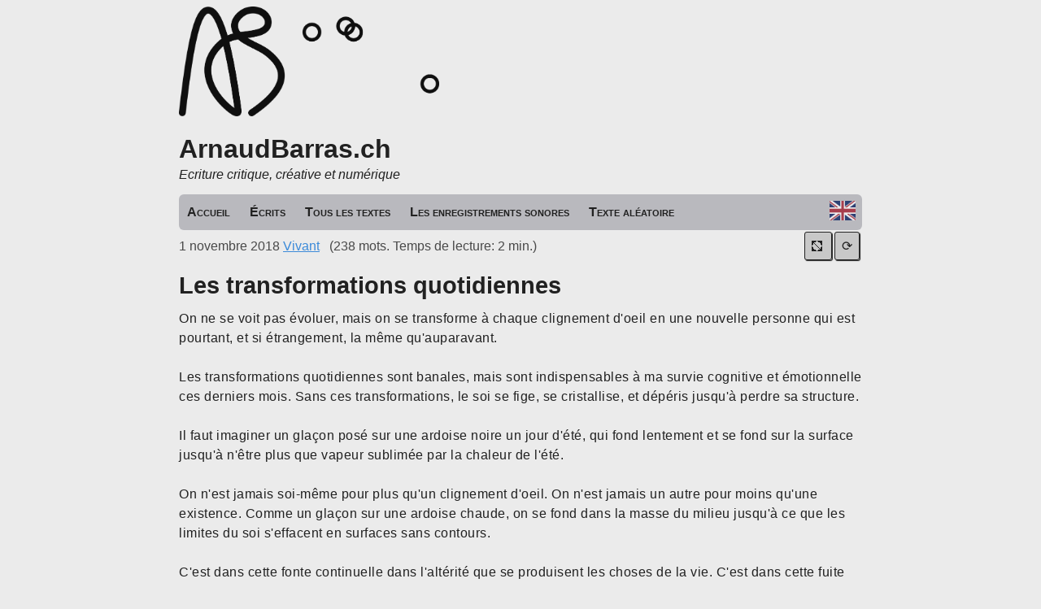

--- FILE ---
content_type: text/html; charset=UTF-8
request_url: https://arnaudbarras.ch/transformations-quotidiennes
body_size: 2493
content:
<!DOCTYPE html5 >
<html lang="en">
	<head>
		<meta charset="utf-8">
		<!--Beginning of php for head -->
		<title>Les transformations quotidiennes</title><meta property="og:title" content="Les transformations quotidiennes"><meta property="og:description" content="On ne se voit pas évoluer, mais on se transforme à chaque clignement d'oeil en une nouvelle personne qui est pourtant, et si étrangement, la même qu'auparavant. Les transformations quotid"><meta property="og:type" content="post"><meta property="og:url" content="https://arnaudbarras.ch/transformations-quotidiennes"><link rel="canonical" href="https://arnaudbarras.ch/transformations-quotidiennes" />		<!--End of php for head -->
		
		<!-- Meta-description of the Website-->
		<meta name="keywords" content="">
		<meta name="author" content="Arnaud Barras">
		<meta name="description" content="">
		<meta property="og:image" content="images/logo.png">
		<!--Stylesheets and viewport -->
		<link rel="stylesheet" type="text/css" href="style.css">
		<link rel="stylesheet" type="text/css" href="style-animations.css">
		<meta name="viewport" content="width=device-width, initial-scale=1.0">
		<!-- Includes the favicon -->
		<link rel="icon" href="images/favicon.png">
		<!-- Include the jQuery libraries and google scripts-->
		<script src="resources/jquery-3.6.1.min.js"></script>
		<script src="resources/jquery-ui/jquery-ui.min.js"></script>
		<script src="animations.js"></script>
		<script class='google' async src='https://www.googletagmanager.com/gtag/js?id=G-HVR8NR2DYN'></script>
		<script class='google'> window.dataLayer = window.dataLayer || []; function gtag(){dataLayer.push(arguments);}</script>
	</head>
	<!-- end HEAD -->
	<!-- beginning of the BODY -->
	<body>
		<div id="loader"></div>
		
		<header>
			<div id="title" >
				<a onclick="window.location.reload()" title="click to reload | pressez pour rafraichir">
					<img id="header-image" class="dark" src="images/logo-white.png" alt="ArnaudBarras.ch">
					<img id="header-image" class="light" src="images/logo-black.png" alt="ArnaudBarras.ch">
					<div>
						<h1 id="header-title">ArnaudBarras.ch</h1>
						<h2 id="header-subtitle"><span class="en">Critical, creative and digital writing</span><span class="fr">Ecriture critique, créative et numérique</span></h2>
					</div>
				</a>
			</div>
			<!-- NAVIGATION-->
			<nav>
				<!--ENGLISH NAVIGATION-->
				<div id="navigation-en" lang="en" class="en">
					<a  href="home" class="internal">Home</a>
					<a  href="writing" class="internal">Writings</a>
					<a  href="en" class="internal">All the texts</a>
					<a  href="audio-en" class="internal">Audio recordings</a>
					<a  id="randomizeEN" class="internal" data-href="random-text">Random text</a>
					<a id="toFrench" class="internal" href="accueil"><img class="translation" src="images/french.png" title="Français"></a>
				</div>
				<!--NAVIGATION FRANCAIS-->
				<div id="navigation-fr" lang="fr" class="fr">
					<a  href="accueil" class="internal">Accueil</a>
					<a  href="ecriture" class="internal">Écrits</a>
					<a  href="fr" class="internal">Tous les textes</a>
					<a  href="audio-fr" class="internal">Les enregistrements sonores</a>
					<a  id="randomizeFR" class="internal" data-href="texte-aleatoire">Texte aléatoire</a>
					<a id="toEnglish" class="internal" href="home"><img class="translation" src="images/uk.png" title="English"></a>
				</div>
			</nav><!-- end navigation -->
		</header><!-- END HEADER-->
		<!-- beginning of the ARTICLE section -->
		<div id="article">
			<!--includes the content of a post, if pathname links to a post-->
			<div id='toolbar'><a class='button' id='getInfo'>&nbsp;?&nbsp;</a><a class='button internal' id='translateThis' title='translation | traduction'href=''>&#120746;/A</a><a id='tofull' class='button' title='fullscreen | plein écran'>&#9950</a><a id='backToNormal' class='button' style='display:none'><span>&#10006</span></a><a id='reloadPoem' class='button internal' title='reload | rafraîchir' href='transformations-quotidiennes'>&#10227</a><div id='infoPoem'></div></div><article id='transformations-quotidiennes' data-id=''  lang='' class='post   '  data-translation ='' data-cat='vivant' data-type='post' data-title=''  data-date='20181101'><div id='info'><span class='date'>01 11 2018</span><span class='cat'><a class='internal cat-link' href='vivant'></a>&nbsp;&nbsp;<a class='internal cat-link' href=''></a></span><span class='fr nbWords'></span><span class='en nbWords'>  </span></div><h1 id='articleTitle'>Les transformations quotidiennes</h1><div id='content'><content>On ne se voit pas évoluer, mais on se transforme à chaque clignement d'oeil en une nouvelle personne qui est pourtant, et si étrangement, la même qu'auparavant.
				
				Les transformations quotidiennes sont banales, mais sont indispensables à ma survie cognitive et émotionnelle ces derniers mois. Sans ces transformations, le soi se fige, se cristallise, et dépéris jusqu'à perdre sa structure.
				
				Il faut imaginer un glaçon posé sur une ardoise noire un jour d'été, qui fond lentement et se fond sur la surface jusqu'à n'être plus que vapeur sublimée par la chaleur de l'été.
				
				On n'est jamais soi-même pour plus qu'un clignement d'oeil. On n'est jamais un autre pour moins qu'une existence.  Comme un glaçon sur une ardoise chaude, on se fond dans la masse du milieu jusqu'à ce que les limites du soi s'effacent en surfaces sans contours.
				
				C'est dans cette fonte continuelle dans l'altérité que se produisent les choses de la vie. C'est dans cette fuite continuelle dans les tréfonds de la différences que se fonde notre identité. On n'est jamais autre chose q'une transformation à un moment <em>t</em>. On n'est jamais autre chose que la métamorphose d'une constellation de singularités.
				
				Dans les moments figés par la routine néfaste de l'ennui, il faut se souvenir que tout n'est que transformation perpétuelle du soi en une indicible complexité. Ça aide à passer outre les écueils que les systèmes nous imposent et qui nous réduisent sans vergogne à des résolveurs de problèmes sans sens.
			</content></div><style></style><script>$(document).ready(function(){})</script></article><div id='pictureOverlay'></div>		</div>
		<!-- END of the ARTICLE section -->
		
		<!--Beginning of php -->
				
		<!--BEGINNING FOOTER-->
		<footer>
			<div>Copyright © Arnaud Barras | 2011-2026</div><button class="goUp" title="Click to go up!">&#8613;</button>
		</footer><!--END FOOTER-->
	</body>
	
	<!-- Include the main script files -->
	<script src="script.js"></script>
</html>

--- FILE ---
content_type: text/css
request_url: https://arnaudbarras.ch/style-animations.css
body_size: 141
content:
@keyframes thickened {
	0% {text-shadow: 0px 0px 0px black}
	50% {text-shadow: 3px 3px 3px black, -3px 3px 3px black, -3px -3px 3px black, 3px -3px 3px black}
	100% {text-shadow: 0px 0px 0px black}
}
@keyframes turned {
	0% {transform:rotate(0deg)}
	100% {transform:rotate(360deg)}
}
@keyframes turnedBack {
	0% {transform:rotate(0deg)}
	100% {transform:rotate(-360deg)}
}
@keyframes colored {
	0% {color:inherit}
	50% {color:red}
	100% {color:inherit}
}
@keyframes grown {
	0% {font-size:1em}
	50% {font-size:2em}
	100% {font-size:1em}
}
@keyframes shrunk {
	0% {font-size:1em}
	50% {font-size:.5em}
	100% {font-size:1em}
}
@keyframes upped {
	0% {bottom:0}
	50% {bottom:3em}
	100% {bottom:0}
}
@keyframes spaced {
	0% {letter-spacing:0px}
	50% {letter-spacing:18px}
	100% {letter-spacing:0px}
}
@keyframes skewed {
	0% {transform:skew(0deg)}
	100% {transform:skew(180deg)}
}
